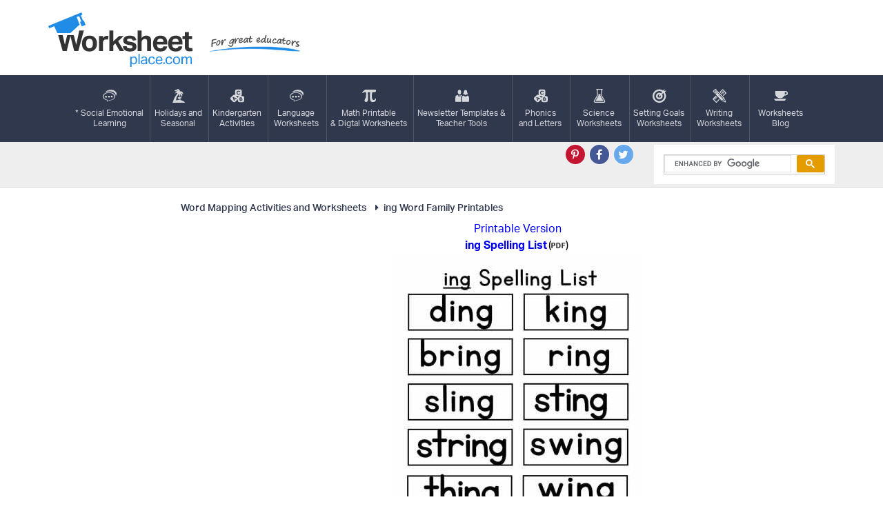

--- FILE ---
content_type: application/javascript; charset=utf-8
request_url: https://fundingchoicesmessages.google.com/f/AGSKWxVW-ZaL77xrY3jCRvi7p79bljcJ9JnTZfiP0j4yiMkC_43oNfylNBpoTsGorBG2wEKIA17yt7NmUpmfa1UZ30SCpIJwgAyQL9gNynIxg_jKBonlD7-vfLvRqfGJmnrDo_y7rnQJ8yIw_BeFOUN3To-CBsKWrrly9v09HXO68mAD3M2Z2EU0MeiCLBKX/_/square-ad./adiframem2..com/doubleclick//sticky-ad-/smalAds.
body_size: -1290
content:
window['a2b3b448-d75f-496d-a2c9-7e7cf10c8cac'] = true;

--- FILE ---
content_type: text/plain; charset=utf-8
request_url: https://ads.adthrive.com/http-api/cv2
body_size: 5427
content:
{"om":["01ucnakw","0e49a2d8-6e91-46ee-86fb-2dd52dcfc6b1","0g8i9uvz","0iyi1awv","0kl5wonw","0p298ycs8g7","0sm4lr19","0y0basn0","1","1011_302_56982256","1011_74_18364134","1029_01ucnakw","1029_ibf35bj8","10310289136970_522754849","10310289136970_573918491","10ua7afe","11142692","11509227","11769254","1185:1610326628","1185:1610326728","11896988","11963080","119plw33","12010080","12010084","12010088","12168663","12169133","12171164","12171239","12181287","124843_10","124844_24","124848_8","12952197","1463327","1606221","17_24696328","17_24766956","17_24794122","17_24794130","17_24794136","1891/84813","1dynz4oo","1f397cae-9d96-4e7a-8be2-bf76fccf8157","1h7yhpl7","1kpkdyg3","1ktgrre1","1szmtd70","1ybd10t0","2132:42839771","2132:44283562","2132:45327624","2132:45970140","2132:46038615","2132:46137656","2149:11731891","2179:587972454577294590","2179:589289985696794383","2179:591283456202345442","2249:553781221","2249:564549740","2249:650662457","2249:702898377","2307:0gpaphas","2307:0llgkye7","2307:0p2de1vk","2307:0sm4lr19","2307:0y0basn0","2307:1h7yhpl7","2307:3d4r29fd","2307:4etfwvf1","2307:4jvxy62x","2307:66r1jy9h","2307:77gj3an4","2307:7cmeqmw8","2307:8linfb0q","2307:8orkh93v","2307:9ckgjh5j","2307:9krcxphu","2307:a566o9hb","2307:a90208mb","2307:c0mw623r","2307:c2fv14pu","2307:cuudl2xr","2307:d02sgs5o","2307:d03uoroo","2307:d8lb4cac","2307:e1an7fls","2307:f3tdw9f3","2307:f7atgbcb","2307:fjp0ceax","2307:fpbj0p83","2307:fqeh4hao","2307:g749lgab","2307:gn3plkq1","2307:h4ri05oz","2307:h7fq12y2","2307:hfqgqvcv","2307:hn3eanl8","2307:icajkkn0","2307:ixnblmho","2307:kbu6vdml","2307:lc1wx7d6","2307:lxoi65lp","2307:o2s05iig","2307:o4v8lu9d","2307:oo8yaihc","2307:pi9dvb89","2307:plth4l1a","2307:q1a81kuj","2307:r0u09phz","2307:revf1erj","2307:s400875z","2307:sfg1qb1x","2307:sj78qu8s","2307:tty470r7","2307:u30fsj32","2307:v958nz4c","2307:wdpqcqr6","2307:x5dl9hzy","2307:xc88kxs9","2307:yass8yy7","2307:z2zvrgyz","2307:z9ku9v6m","2307:zjn6yvkc","234ca97a-3a45-443c-baf6-d4fcabd882ca","23618421","2409_15064_70_85809046","2409_25495_176_CR52092923","2409_25495_176_CR52240035","2409_25495_176_CR52240039","2409_25495_176_CR52240044","24xairda","25_53v6aquw","25_8b5u826e","25_oz31jrd0","25_sqmqxvaf","25_ti0s3bz3","25_utberk8n","25_yi6qlg3p","25_ztlksnbe","265fc93f-1c59-4a8f-8a61-9912c310f369","2662_200562_8166422","2662_200562_8168483","2662_200562_8172741","2662_200562_8182933","2676:86082782","2676:86739499","2676:86739504","2676:86739704","2715_9888_262592","2715_9888_522710","2760:176_CR52092920","2760:176_CR52175339","286bn7o6","28933536","29402249","29414696","29414711","2974:8166422","2974:8168537","2974:8172728","2974:8172732","2974:8172738","2974:8172741","2_206_554471","2d8a6d1a-f54b-4bc6-b671-669feffc5492","2f95f9a6-eecc-472f-a00f-3907fd3fd32c","2mokbgft","2pu0gomp","2vx824el","3018/9541415ed0aac80c5cf0093391b7c818","3018/aa0021e8742d8548582162c9060ab03d","308_125203_20","308_125204_13","31809564","32661333","33603859","33605623","33608594","33608958","33610849","33637455","34182009","34379117","3490:CR52175339","3540afe1-da94-4527-9787-0bab872f3044","3646_185414_T26335189","3658_104709_9ckgjh5j","3658_104709_d8lb4cac","3658_104709_s400875z","3658_104709_wdpqcqr6","3658_136236_9jse9oga","3658_15106_u4atmpu4","3658_15858_T26430459","3658_179227_c0mw623r","3658_18008_76odrdws","3658_203382_f3tdw9f3","3658_203382_z2zvrgyz","3658_213003_icajkkn0","3658_24589_9mspm15z","3658_67113_77gj3an4","3658_87799_kbu6vdml","3658_89858_ixnblmho","3658_93957_T26479487","37qyxakf","381513943572","38495746","39303318","39364467","3LMBEkP-wis","3a7sb5xc","3ht3x9kw","3swzj6q3","3v2n6fcp","409_216386","409_216406","409_225980","409_225992","409_225993","409_226351","409_226364","409_226374","409_227223","409_228367","409_228373","42231835","42231859","43919984","439246469228","44629254","45327624","45327625","45327637","45563097","458901553568","481703827","485027845327","48700636","4etfwvf1","4f298k9nxse","4fk9nxse","4mmcjpc4","4n9mre1i","5126511933","51372397","51372410","51372434","52823916","52941182","5316_1685752_9122b399-49be-47cf-ac97-7588e75c9369","5316_1685752_a0780d94-47f1-41d9-812b-138553be12ec","53v6aquw","547788","5510:9efxb1yn","5510:cymho2zs","5510:h4ri05oz","5510:quk7w53j","5510:r6vl3f1t","5510:u46a17bg","5510:u4atmpu4","5510:uthpc18j","5510:w31aqin2","5532:684696395","55344524","553781220","553781814","554460","554470","5563_66529_OAIP.104c050e6928e9b8c130fc4a2b7ed0ac","55763524","557_409_216396","557_409_220139","557_409_220169","557_409_220340","557_409_220343","557_409_220344","557_409_220364","557_409_223589","557_409_228055","557_409_228105","557_409_228115","557_409_228363","557_409_235268","558_93_3yq234cm","558_93_eal0nev6","558_93_rk5pkdan","558_93_u4atmpu4","56341213","5648:Banner_cat3__pkg__bat_0_mat_0_20250620_cwedS","56566551","5670:8172731","5670:8172741","56824595","5726507811","5726572327","583652883178231326","58740487","59780459","59780461","59780474","5989_28740_T26181851","5a9e5c33-bd70-4838-9048-b2a67efc4b5f","5j7zqpp1","5sfc9ja1","600618969","60157596","60325468","60415630","60638194","609577512","61210719","618576351","618876699","618980679","61900466","619089559","61916211","61916223","61916225","61916229","61932920","61932925","61932933","62187798","6226527055","6250_66552_1114688213","62686725","627225143","627227759","627309156","627309159","627506494","628015148","628086965","628153053","628222860","628223277","628360579","628360582","628444259","628444349","628444433","628444439","628456310","628456382","628456391","628456403","628622163","628622172","628622178","628622241","628622244","628683371","628687043","628687157","628687460","628687463","628803013","628841673","629007394","629009180","629167998","629168001","629168010","629168565","629171196","629171202","629234167","62959437","62973615","630928655","63132637","6365_61796_742174851279","6365_61796_784844652399","6365_61796_784844653116","6365_61796_784880263591","6365_61796_784880274628","6365_61796_784880275657","6365_61796_785326944648","63barbg1","651637461","6547_67916_KWZZOJzyuE6c9q6VBcHD","659713728691","673375558002","680_99480_700109379","690_99485_1610326628","690_99485_1610326728","697189865","697189907","697189924","697189927","697189930","697189949","697876986","697876988","697876997","697876998","697877001","6ejtrnf9","6mrds7pc","6q6gnywp","6t0mn7qc","6zt4aowl","700109389","700117707","702397981","702423494","704890558","705115523","708727053","74243_74_18268083","74243_74_18364017","74243_74_18364062","74243_74_18364087","74243_74_18364134","74243_74_18364243","74wv3qdx","77gj3an4","787423891910","78827816","79515064","79515090","7963682","7969_149355_42839771","7969_149355_45327624","7969_149355_45999649","79ju1d1h","7cmeqmw8","7d4eac24-7780-440e-96e3-5ff0217814aa","7fc6xgyo","7mp6p94c","7sf7w6kh","7xb3th35","80070451","80070452","8063989","8152859","8152878","8152879","8160967","8168539","8193073","8193076","8193078","8193095","82133859","82285878","8341_230731_579199547309811353","83558737","84805503","85943196","85943197","86082782","86434480","86459697","86509222","86509229","88e83cab-b9e3-4288-a615-12dcf0e575d5","8b5u826e","8da5780c-cb89-4852-86ab-d79e52eddff5","8edb3geb","8o93jd63","8orkh93v","9010/6d6f4081f445bfe6dd30563fe3476ab4","9057/0328842c8f1d017570ede5c97267f40d","9057/0da634e56b4dee1eb149a27fcef83898","9057/1ed2e1a3f7522e9d5b4d247b57ab0c7c","9057/211d1f0fa71d1a58cabee51f2180e38f","9057/3697f0b9b3cf889bdae86ecafcf16c1d","9057/37a3ff30354283181bfb9fb2ec2f8f75","9057/b232bee09e318349723e6bde72381ba0","90_12452429","97_8193073","97_8193078","983cc7c0-602d-4dd7-bae7-01ee97f5fcee","9Z4uFPEnsAQ","9ckgjh5j","9efxb1yn","9i2ttdsc","9krcxphu","9r15vock","9uox3d6i","NplsJAxRH1w","TkIfjsDlbGU","a1vt6lsg","a3c26f7e-a9ae-4990-ad26-afee9273924b","a566o9hb","a723dad1-60eb-417e-a790-a2f62374c3d9","a7wye4jw","a8beztgq","a90208mb","ad6783io","arkbrnjf","axihqhfq","axw5pt53","b39rnvp2","bc5edztw","bodqfosc","bpecuyjx","bsgbu9lt","bu0fzuks","c0mw623r","c1hsjx06","c7z0h277","ccjshd7v","chr203vn","cjdrzael","cr-29p8ow2ru9vd","cr-2azmi2ttu9vd","cr-2azmi2ttuatj","cr-2azmi2ttubwe","cr-7f9n585bu9vd","cr-7f9n585buatj","cr-Bitc7n_p9iw__vat__49i_k_6v6_h_jce2vj5h_PxWzTvgmq","cr-Bitc7n_p9iw__vat__49i_k_6v6_h_jce2vj5h_Sky0Cdjrj","cr-Bitc7n_p9iw__vat__49i_k_6v6_h_jce2vj5h_buspHgokm","cr-a9i2qs81ubwe","cr-a9s2xgzuubwj","cr-aaqt0k1pubwj","cr-aaqt0kzrubwj","cr-aaw20e1rubwj","cr-g7ywwk2qvft","cr-g7ywwk5qvft","cr-q3xo02ccu9vd","cr-tki3g2enu9vd","cr-tki3g2enuatj","cr-wzt6eo5fu9vd","cr223-e8r0zf8qxeu","cymho2zs","d03uoroo","d1217af7-49a7-4c91-96c5-0f83105440aa","d4q5wkxk","dm4f74yx","dqp6gdoz","dsugp5th","e013ce70-bdc1-4183-9ec5-e52d6dc52e9b","e0I4RqZGRHk","e2c76his","e2ti0ucc","extremereach_creative_76559239","f1qsngg8","f3h9fqou","f3tdw9f3","f79wd14t","f8e4ig0n","f9819bb2-6c5b-4e79-a308-80217fb5d0f8","fd5sv9q0","fj298p0ceax","fjp0ceax","fpbj0p83","fqsh3oko","ft79er7MHcU","g1cx0n31","g29thswx","g2ozgyf2","g749lgab","ga9te2s9","h0zwvskc","h1m1w12p","h4ri05oz","h8ua5z2p","heb21q1u","hf298qgqvcv","hffavbt7","hfqgqvcv","hn3eanl8","hu52wf5i","i2aglcoy","i8q65k6g","i9hhk5j7","i9wayfj2","ibf35bj8","icajkkn0","ipnvu7pa","iu5svso2","ixnblmho","jfy9255s","jk789oih","jlqm3ol6","jnerlu0d","kb298u6vdml","kk5768bd","kx5rgl0a","l2pqjr4b","lasd4xof","lc1wx7d6","ll77hviy","lxlnailk","lxoi65lp","lym1wdwi","m9tz4e6u","mhk98j8a","mmr74uc4","mqyf9mgw","muaxvglt","muvxy961","n2rcz3xr","n3298egwnq7","n3egwnq7","n8w0plts","nativetouch-32507","nc40urjq","niaytq9d","nr5arrhc","nx53afwv","o2s05iig","of8dd9pr","on4c2e72","oz31jrd0","p0odjzyt","p3lqbugu","pagvt0pd","pi9dvb89","piwneqqj","pkydekxi","pl298th4l1a","plth4l1a","pm9dmfkk","q33mvhkz","q42kdoya","q9plh3qd","quk7w53j","r0u09phz","r3co354x","r6vl3f1t","riaslz7g","rnvjtx7r","rpzde859","s400875z","s4s41bit","sj78qu8s","sl57pdtd","sq3uu9ln","sqmqxvaf","szwhi7rt","t2dlmwva","ti0s3bz3","u2x4z0j8","u30fsj32","u4atmpu4","u8px4ucu","uNt3VGu95GY","uqph5v76","utberk8n","uthpc18j","uuw0t8q6","v705kko8","vdcb5d4i","vggd907z","vh8e90pf","vnZcrDD2Vd0","vwg10e52","w29yu4s2","w31aqin2","w6tr7aaj","wih2rdv3","wvuhrb6o","wxfnrapl","xcz964hp","xgzzblzl","xncaqh7c","xxz8lwdr","y141rtv6","y44dspxu","y96tvrmt","ya949d2z","ygwxiaon","yi6qlg3p","yllk1vm8","yttz3cyp","z2zvrgyz","z9ku9v6m","zfexqyi5","ziox91q0","zw6jpag6","7979132","7979135"],"pmp":[],"adomains":["123notices.com","1md.org","about.bugmd.com","acelauncher.com","adameve.com","akusoli.com","allyspin.com","askanexpertonline.com","atomapplications.com","bassbet.com","betsson.gr","biz-zone.co","bizreach.jp","braverx.com","bubbleroom.se","bugmd.com","buydrcleanspray.com","byrna.com","capitaloneshopping.com","clarifion.com","combatironapparel.com","controlcase.com","convertwithwave.com","cotosen.com","countingmypennies.com","cratedb.com","croisieurope.be","cs.money","dallasnews.com","definition.org","derila-ergo.com","dhgate.com","dhs.gov","displate.com","easyprint.app","easyrecipefinder.co","fabpop.net","familynow.club","fla-keys.com","folkaly.com","g123.jp","gameswaka.com","getbugmd.com","getconsumerchoice.com","getcubbie.com","gowavebrowser.co","gowdr.com","gransino.com","grosvenorcasinos.com","guard.io","hero-wars.com","holts.com","instantbuzz.net","itsmanual.com","jackpotcitycasino.com","justanswer.com","justanswer.es","la-date.com","lightinthebox.com","liverrenew.com","local.com","lovehoney.com","lulutox.com","lymphsystemsupport.com","manualsdirectory.org","meccabingo.com","medimops.de","mensdrivingforce.com","millioner.com","miniretornaveis.com","mobiplus.me","myiq.com","national-lottery.co.uk","naturalhealthreports.net","nbliver360.com","nikke-global.com","nordicspirit.co.uk","nuubu.com","onlinemanualspdf.co","original-play.com","outliermodel.com","paperela.com","paradisestays.site","parasiterelief.com","peta.org","photoshelter.com","plannedparenthood.org","playvod-za.com","printeasilyapp.com","printwithwave.com","profitor.com","quicklearnx.com","quickrecipehub.com","rakuten-sec.co.jp","rangeusa.com","refinancegold.com","robocat.com","royalcaribbean.com","saba.com.mx","shift.com","simple.life","spinbara.com","systeme.io","taboola.com","tackenberg.de","temu.com","tenfactorialrocks.com","theoceanac.com","topaipick.com","totaladblock.com","usconcealedcarry.com","vagisil.com","vegashero.com","vegogarden.com","veryfast.io","viewmanuals.com","viewrecipe.net","votervoice.net","vuse.com","wavebrowser.co","wavebrowserpro.com","weareplannedparenthood.org","xiaflex.com","yourchamilia.com"]}